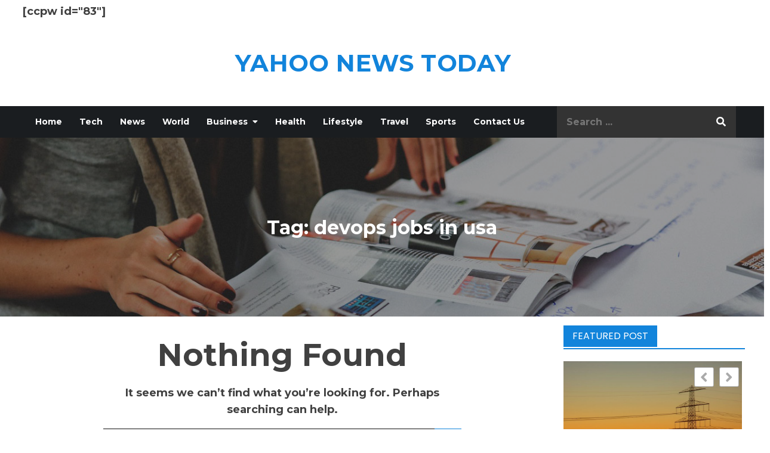

--- FILE ---
content_type: text/css
request_url: https://yahoonewstoday.com/wp-content/themes/darkmag/style.css?ver=6.9
body_size: 12665
content:
/*
Theme Name: DarkMag
Theme URI: http://creativthemes.com/downloads/darkmag/
Author: Creativ Themes
Author URI: http://creativthemes.com/
Description: DarkMag is a fast, clean, and modern-looking responsive magazine WordPress theme. This theme can be applicable for news, magazine, blog, online news publishing sites, or any kind of content publishing site.
Version: 1.5
Requires at least: 5.1
Requires PHP: 5.6
Tested up to: 6.8
License: GNU General Public License v2 or later
License URI: http://www.gnu.org/licenses/gpl-2.0.html
Text Domain: darkmag
Tags: translation-ready, custom-background, theme-options, custom-menu, threaded-comments, featured-images, footer-widgets, left-sidebar, editor-style, right-sidebar, full-width-template, two-columns, custom-colors, custom-header, custom-logo, blog, entertainment, portfolio

This theme, like WordPress, is licensed under the GPL.
Use it to make something cool, have fun, and share what you've learned with others.

DarkMag is based on Underscores http://underscores.me/, (C) 2012-2016 Automattic, Inc.
Underscores is distributed under the terms of the GNU GPL v2 or later.

Normalizing styles have been helped along thanks to the fine work of
Nicolas Gallagher and Jonathan Neal http://necolas.github.io/normalize.css/
*/

/*--------------------------------------------------------------
>>> TABLE OF CONTENTS:
----------------------------------------------------------------
# Normalize
# Typography
# Elements
# Forms
# Navigation
    ## Links
    ## Menus
# Accessibility
# Alignments
# Clearings
# Widgets
# Content
    ## Posts and pages
    ## Comments
# Infinite scroll
# Layouts and Titles
# Media
    ## Captions
    ## Galleries
# Social Icons
# Homepage Sections
    ## Breaking News
    ## Highlighted Posts
    ## Featured Posts
    ## Recent Posts
    ## Advertisement One 
    ## Popular Posts
    ## Trending Posts
    ## Advertisement Two
    ## Most Viewed Posts
    ## Recommended Posts
    ## Latest Posts
# Footer
# Responsive

--------------------------------------------------------------*/

/*--------------------------------------------------------------
# Normalize
--------------------------------------------------------------*/
html {
    font-family: sans-serif;
    -webkit-text-size-adjust: 100%;
    -ms-text-size-adjust:     100%;
}

body {
    margin: 0;
    font-family: 'Poppins', sans-serif;
    font-weight: 400;
}

#content {
    position: relative;
}

.boxed-layout,
.frame-layout {
    background-color: #f6f6f6;
}

.boxed-layout #page {
    max-width: 1600px;
    width: 90%;
    margin: 0 auto;
    background-color: #fff;
}

.frame-layout #page {
    max-width: 1600px;
    width: 90%;
    margin: 50px auto;
    background-color: #1a1a1a;
}

article,
aside,
details,
figcaption,
figure,
footer,
header,
main,
menu,
nav,
section,
summary {
    display: block;
}

audio,
canvas,
progress,
video {
    display: inline-block;
    vertical-align: baseline;
}

audio:not([controls]) {
    display: none;
    height: 0;
}

[hidden],
template {
    display: none;
}

a {
    background-color: transparent;
}

abbr[title] {
    border-bottom: 1px dotted;
}

b,
strong {
    font-weight: bold;
}

dfn {
}

h1 {
    font-size: 52px;
}

h2 {
    font-size: 42px;
}

h3 {
    font-size: 26px;
}

h4 {
    font-size: 20px;
}

h5 {
    font-size: 18px;
}

h6 {
    font-size: 14px;
}

h1,
h2,
h3,
h4,
h5,
h6 {
    clear: both;
    color: #282828;
    margin: 16px 0;
    line-height: 1.3;
    font-weight: 400;
    font-family: 'Poppins', sans-serif;
}

mark {
    background: #ff0;
    color: #111;
}

small {
    font-size: 80%;
}

sub,
sup {
    font-size: 75%;
    line-height: 0;
    position: relative;
    vertical-align: baseline;
}

sup {
    top: -0.5em;
}

sub {
    bottom: -0.25em;
}

img {
    border: 0;
}

figure {
    margin: 1em 40px;
}

hr {
    box-sizing: content-box;
    height: 0;
}

pre {
    overflow: auto;
}

code,
kbd,
pre,
samp {
    font-family: monospace, monospace;
    font-size: 1em;
}

button,
input,
optgroup,
select,
textarea {
    color: inherit;
    font: inherit;
    margin: 0;
}

button {
    overflow: visible;
}

button,
select {
    text-transform: none;
}

button,
html input[type="button"],
input[type="reset"],
input[type="submit"] {
    -webkit-appearance: button;
    cursor: pointer;
}

button[disabled],
html input[disabled] {
    cursor: default;
}

button::-moz-focus-inner,
input::-moz-focus-inner {
    border: 0;
    padding: 0;
}

input {
    line-height: normal;
}

input[type="checkbox"],
input[type="radio"] {
    box-sizing: border-box;
    padding: 0;
}

input[type="number"]::-webkit-inner-spin-button,
input[type="number"]::-webkit-outer-spin-button {
    height: auto;
}

input[type="search"]::-webkit-search-cancel-button,
input[type="search"]::-webkit-search-decoration {
    -webkit-appearance: none;
}

fieldset {
    border: 1px solid #c0c0c0;
    margin: 0 2px;
    padding: 0.35em 0.625em 0.75em;
}

legend {
    border: 0;
    padding: 0;
}

textarea {
    overflow: auto;
}

optgroup {
    font-weight: bold;
}

table {
    border-collapse: collapse;
    border-spacing: 0;
}

#wp-calendar {
    display: table;
    width: 100%;
    margin-bottom: 0;
}
tbody {
    text-align: left;
}

tr {
    border: 1px solid #aaa;
}

td,
th {
    padding: 5px;
    font-weight: 400;
}

td#next {
    text-align: right;
}
/*--------------------------------------------------------------
# Typography
--------------------------------------------------------------*/
body,
button,
input,
select,
textarea {
    color: #666;
    font-size: 16px;
    line-height: 28px;
    word-wrap: break-word;
}
p {
    margin: 0 0 1em;
}
p:last-child {
    margin-bottom: 0;
}
dfn,
cite,
em,
i {
}

blockquote {
    margin: 0 1.5em;
}

address {
    margin: 0 0 1.5em;
}

pre {
    background: #f6f6f6;
    font-family: "Courier 10 Pitch", Courier, monospace;
    font-size: 15px;
    font-size: 0.9375rem;
    line-height: 1.6;
    margin-bottom: 1.6em;
    max-width: 100%;
    overflow: auto;
    padding: 1.6em;
}

code,
kbd,
tt,
var {
    font-family: Monaco, Consolas, "Andale Mono", "DejaVu Sans Mono", monospace;
    font-size: 15px;
    font-size: 0.9375rem;
}

abbr,
acronym {
    border-bottom: 1px dotted #666;
    cursor: help;
}

mark,
ins {
    background: #fff9c0;
}

big {
    font-size: 125%;
}

/*--------------------------------------------------------------
# Elements
--------------------------------------------------------------*/
html {
    box-sizing: border-box;
}

*,
*:before,
*:after { /* Inherit box-sizing to make it easier to change the property for components that leverage other behavior; see http://css-tricks.com/inheriting-box-sizing-probably-slightly-better-best-practice/ */
    box-sizing: inherit;
}

body {
    background: #fff; /* Fallback for when there is no custom background color defined. */
    overflow-x: hidden;
}

blockquote {
    font-size: 18px;
    line-height: 35px;
    position: relative;
    margin: 0;
}
blockquote.alignright {
    padding-right: 0;
    margin-bottom: 14px;
}

hr {
    background-color: #ccc;
    border: 0;
    height: 1px;
    margin-bottom: 1.5em;
}

ul,
ol {
    margin: 0;
    padding-left: 1.5em;
}

ul {
    list-style: disc;
}

ol {
    list-style: decimal;
}

li > ul,
li > ol {
    margin-bottom: 0;
    margin-left: 0.5em;
}

dt {
    font-weight: bold;
    margin-bottom: 1em;
}

dd {
    margin: 0 1.5em 1.5em;
}

img {
    height: auto; /* Make sure images are scaled correctly. */
    max-width: 100%; /* Adhere to container width. */
    vertical-align: middle;
}

figure {
    margin: 0; /* Extra wide images within figure tags don't overflow the content area. */
}

table {
    margin: 0 0 1.5em;
    width: 100%;
    display: inline-block;
}

/*--------------------------------------------------------------
# Forms
--------------------------------------------------------------*/
button,
input[type="button"],
input[type="reset"],
input[type="submit"] {
    color: #fff;
    display: inline-block;
    font-size: 16px;
    font-weight: 400;
    padding: 9px 25px;
    position: relative;
    background-color: #d72924;
    border: 2px solid #d72924;
    z-index: 1;
    -webkit-transition: all 0.3s ease-in-out;
    -moz-transition: all 0.3s ease-in-out;
    -ms-transition: all 0.3s ease-in-out;
    -o-transition: all 0.3s ease-in-out;
    transition: all 0.3s ease-in-out;
}

button:hover,
input[type="button"]:hover,
input[type="reset"]:hover,
input[type="submit"]:hover {
    color: #fff;
    background-color: #111;
    border-color: #111;
    text-decoration: none;
}

button:focus,
input[type="button"]:focus,
input[type="reset"]:focus,
input[type="submit"]:focus,
button:active,
input[type="button"]:active,
input[type="reset"]:active,
input[type="submit"]:active {
    color: #fff;
    background-color: #111;
    border-color: #111;
    outline: thin dotted;
    text-decoration: none;
}

input[type="text"],
input[type="email"],
input[type="url"],
input[type="password"],
input[type="search"],
input[type="number"],
input[type="tel"],
input[type="range"],
input[type="date"],
input[type="month"],
input[type="week"],
input[type="time"],
input[type="datetime"],
input[type="datetime-local"],
input[type="color"],
textarea {
    color: #333;
    border: 1px solid #f6f6f6;
    background-color: #f6f6f6;
    padding: 12px;
}

select {
    border: 1px solid #ccc;
}

select:focus {
    outline: thin dotted;
}

input[type="text"]:focus,
input[type="email"]:focus,
input[type="url"]:focus,
input[type="password"]:focus,
input[type="search"]:focus,
input[type="number"]:focus,
input[type="tel"]:focus,
input[type="range"]:focus,
input[type="date"]:focus,
input[type="month"]:focus,
input[type="week"]:focus,
input[type="time"]:focus,
input[type="datetime"]:focus,
input[type="datetime-local"]:focus,
input[type="color"]:focus,
textarea:focus {
    color: #333;
    outline: thin dotted;
}

textarea {
    width: 100%;
}
#respond input[type="checkbox"] {
    min-height: auto;
    height: auto;
    float: left;
    margin-right: 10px;
    width: auto;
}
#respond .comment-form-cookies-consent label {
    display: table;
    margin: 0;
    line-height: 1;
}
#commentform .comment-form-cookies-consent {
    clear: both;
    display: inline-block;
    width: 100%;
    margin-top: 25px;
    margin-bottom: 0;
}
p.form-submit {
    clear: both;
    display: inline-block;
    position: relative;
}
.comment-notes {
    font-size: 14px;
    margin-top: 0;
}
#respond label {
    margin-bottom: 15px;
    display: block;
}
#respond input[type="text"],
#respond input[type="email"],
#respond input[type="url"] {
    width: 100%;
}
#commentform p {    
    margin-bottom: 21px;
}
#commentform p.comment-form-comment {
    margin-bottom: 0;
}
#commentform p.form-submit {
    margin: 21px 0 0;
}
#comments {
    margin-top: 50px;
}
#respond {
    margin-top: 35px;
}
.logged-in-as a {
    color: #d72924;
}
.logged-in-as a:hover,
.logged-in-as a:focus {
    color: #282828;
}
/*--------------------------------------------------------------
# Navigation
--------------------------------------------------------------*/
/*--------------------------------------------------------------
## Links
--------------------------------------------------------------*/
a {
    color: #d72924;
    text-decoration: underline;
}

a:hover,
a:focus,
a:active {
    color: #000;
}

a:focus {
    outline: thin dotted;
}

/*--------------------------------------------------------------
## Menus
--------------------------------------------------------------*/
#top-bar {
    padding: 5px 0;
    background-color: #1a1d20;
}
#top-bar a {
    text-decoration: none;
}
#top-bar .current-date {
    color: #fff;
}
#top-bar .widget {
    text-align: center;
    margin-bottom: 0;
    font-size: 16px;
}
#top-bar .widget + .widget {
    margin-top: 10px;
}
#top-bar .widget ul li:not(:last-child) {
    margin-bottom: 0;
}
#masthead {
    position: relative;
    z-index: 3000;
}
#masthead a {
    text-decoration: none;
}
.site-details-wrapper {
    text-align: center;
    padding: 15px 0;
    background-size: cover;
    background-position: 50%;
}
.site-branding, 
#site-advertisement {
    padding: 10px 0;
}
#site-advertisement img {
    max-height: 90px;
}
.site-logo, 
#site-identity {
    display: inline-block;
    vertical-align: middle;
}
.site-title {
    font-size: 32px;
    margin: 0 0 5px;
    font-weight: 600;
    line-height: 1.3;
    letter-spacing: 0.01em;
}
.site-description {
    margin: 0;
    line-height: 1.3;
    font-size: 18px;
    letter-spacing: 0.01em;
}
.site-logo a {
    display: block;
    margin-right: 15px;
}
.site-logo img {
    max-height: 80px;
    width: auto;
}
.main-navigation {
    display: block;
    position: relative;
    background-color: #1a1d20;
    width: 100%;
}
.main-navigation form.search-form {
    float: right;
    max-width: 225px;
}
.main-navigation ul ul {
    background-color: #fff;
    text-align: left;
    padding: 0;
}
.main-navigation ul ul li a {
    padding: 10px 15px;
    font-size: 14px;
}
.main-navigation ul ul a:after {
    float: right;
}
.main-navigation ul {
    display: none;
    list-style: none;
    margin: 0;
    padding-left: 0;
}
.main-navigation li {
    position: relative;
}
.main-navigation ul.nav-menu > li > a {
    color: #555555;
}
.main-navigation ul.nav-menu > li:hover > a,
.main-navigation ul.nav-menu > li.focus > a {
    color: #d72924;
}
.main-navigation form.search-form input {
    background-color: #333;
    border-color: #333;
    color: #fff;
    font-weight: 400;
    height: 53px;
}
.main-navigation form.search-form button.search-submit {
    width: 50px;
    height: 53px;
    background-color: transparent;
}
.main-navigation form.search-form button.search-submit:hover,
.main-navigation form.search-form button.search-submit:focus {
    background-color: #d72924;
}
.main-navigation a {
    display: block;
    font-weight: 500;
    color: #212121;
    font-size: 16px;
    font-family: 'Poppins', sans-serif;
}
.main-navigation ul ul {
    float: left;
    position: absolute;
    top: 100%;
    left: -999em;
    z-index: 99999;
}
.main-navigation ul ul ul {
    left: -999em;
    top: 0;
}
.main-navigation ul ul a {
    width: 225px;
}
.main-navigation ul.nav-menu .current_page_item > a,
.main-navigation ul.nav-menu .current-menu-item > a,
.main-navigation ul.nav-menu .current_page_ancestor > a,
.main-navigation ul.nav-menu .current-menu-ancestor > a {
    color: #d72924;
}
form.search-form {
    width: 100%;
    max-width: 100%;
    position: relative;
}
input.search-field {
    height: 45px;
    padding: 0 50px 0 15px;
    width: 100%;
}
.menu-toggle {
    font-size: 16px;
    display: block;
    height: 53px;
    width: 50px;
    position: relative;
    background-color: transparent;
    border: none;
    float: left;
}
.menu-toggle:hover,
.menu-toggle:focus {
    background-color: #d72924;
}
.menu-toggle span {
    position: absolute;
    top: 50%;
    left: 0;
    display: block;
    width: 35px;
    height: 4px;
    background-color: #fff;
    font-size: 0px;
    -webkit-touch-callout: none;
    -webkit-user-select: none;
    -khtml-user-select: none;
    -moz-user-select: none;
    -ms-user-select: none;
    user-select: none;
    -webkit-transition: background-color 0.3s;
    transition: background-color 0.3s;
    right: 0;
    margin: 0 auto;
}
.menu-toggle span:before, 
.menu-toggle span:after {
    content: '';
    position: absolute;
    left: 0;
    width: 100%;
    height: 100%;
    background: #fff;
    -webkit-transition: -webkit-transform 0.3s;
    -moz-transition: -webkit-transform 0.3s;
    -ms-transition: -webkit-transform 0.3s;
    -o-transition: -webkit-transform 0.3s;
    transition: transform 0.3s;
}
.menu-toggle span:before {
    -webkit-transform: translateY(-250%);
    -moz-transform: translateY(-250%);
    -ms-transform: translateY(-250%);
    -o-transform: translateY(-250%);
    transform: translateY(-250%);
}
.menu-toggle span:after {
    -webkit-transform: translateY(250%);
    -moz-transform: translateY(250%);
    -ms-transform: translateY(250%);
    -o-transform: translateY(250%);
    transform: translateY(250%);
}
.menu-toggle.active span:before {
    -webkit-transform: translateY(0) rotate(45deg);
    -moz-transform: translateY(0) rotate(45deg);
    -ms-transform: translateY(0) rotate(45deg);
    -o-transform: translateY(0) rotate(45deg);
    transform: translateY(0) rotate(45deg);
}
.menu-toggle.active span:after {
    -webkit-transform: translateY(0) rotate(-45deg);
    -moz-transform: translateY(0) rotate(-45deg);
    -ms-transform: translateY(0) rotate(-45deg);
    -o-transform: translateY(0) rotate(-45deg);
    transform: translateY(0) rotate(-45deg);
}
.menu-toggle.active span {
    background-color: transparent;
}
.menu-label {
    float: right;
    color: #111;
    padding: 7px 0 0 10px;
    display: none;
}
button.dropdown-toggle {
    padding: 0;
    position: absolute;
    top: 0;
    right: 0;
    z-index: 10;
    background-color: transparent;
    color: #000;
    border: none;
    width: 45px;
    height: 45px;
    line-height: 50px;
}
button.dropdown-toggle.active i {
    transform: rotate(-180deg);
    transform-origin: center;
}
.site-main .comment-navigation,
.site-main .posts-navigation,
.site-main .post-navigation {
    margin: 0;
    overflow: hidden;
}
.nav-links .nav-previous a:before,
.nav-links .nav-next a:after {
    content: "\f0d9";
    font-family: 'Font Awesome 5 Free';
    font-weight: 900;
    margin-right: 10px;
    font-size: 18px;
    position: relative;
    top: 1px;
}
.nav-links .nav-next a:after {
    content: "\f0da";
    margin-left: 10px;
    margin-right: 0;
}
.comment-navigation .nav-previous,
.posts-navigation .nav-previous,
.post-navigation .nav-previous {
    float: left;
    width: 50%;
    position: relative;
    text-align: left;
}

.comment-navigation .nav-next,
.posts-navigation .nav-next,
.post-navigation .nav-next {
    float: right;
    text-align: right;
    width: 50%;
    position: relative;
}
.post-navigation a, 
.posts-navigation a {
    font-weight: 400;
    display: block;
    color: #212529;
    text-decoration: none;
}
.post-navigation a:hover, 
.posts-navigation a:hover,
.post-navigation a:focus, 
.posts-navigation a:focus {
    color: #d72924;
}
.post-navigation, 
.posts-navigation {
    padding: 0;
    position: relative;
}
.pagination .page-numbers,
.pagination .page-numbers.dots:hover,
.pagination .page-numbers.dots:focus {
    text-align: center;
    line-height: 35px;
    width: 35px;
    height: 35px;
    display: inline-block;
    margin-right: 5px;
    color: #d72924;
    background-color: #eee;
}
.pagination .page-numbers.current,
.pagination .page-numbers:hover,
.pagination .page-numbers:focus {
    color: #fff;
    background-color: #d72924;
}
.pagination .page-numbers.prev, 
.pagination .page-numbers.next {
    width: auto;
    height: auto;
    position: relative;
    color: #d72924;
    padding: 0 15px;
}
.pagination .page-numbers.prev:hover, 
.pagination .page-numbers.next:hover,
.pagination .page-numbers.prev:focus, 
.pagination .page-numbers.next:focus {
    color: #fff;
    background-color: #d72924;
}
.nav-previous span {
    padding-left: 30px;
    float: left;
    text-align: left;
}
.nav-next span {
    padding-right: 30px;
    float: right;
    text-align: right;
}
.post-navigation span,
.posts-navigation span {
    display: table;
}

/*--------------------------------------------------------------
# Accessibility
--------------------------------------------------------------*/
/* Text meant only for screen readers. */
.screen-reader-text {
    clip: rect(1px, 1px, 1px, 1px);
    position: absolute !important;
    height: 1px;
    width: 1px;
    overflow: hidden;
    word-wrap: normal !important; /* Many screen reader and browser combinations announce broken words as they would appear visually. */
}

.screen-reader-text:focus {
    background-color: #f1f1f1;
    border-radius: 3px;
    box-shadow: 0 0 2px 2px rgba(0, 0, 0, 0.6);
    clip: auto !important;
    color: #21759b;
    display: block;
    font-size: 14px;
    font-size: 0.875rem;
    font-weight: bold;
    height: auto;
    left: 5px;
    line-height: normal;
    padding: 15px 23px 14px;
    text-decoration: none;
    top: 5px;
    width: auto;
    z-index: 100000; /* Above WP toolbar. */
}

/* Do not show the outline on the skip link target. */
#content[tabindex="-1"]:focus {
    outline: 0;
}

/*--------------------------------------------------------------
# Alignments
--------------------------------------------------------------*/
.alignleft {
    display: inline;
    float: left;
    margin-right: 1.5em;
}

.alignright {
    display: inline;
    float: right;
    margin-left: 1.5em;
}

.aligncenter {
    clear: both;
    display: block;
    margin-left: auto;
    margin-right: auto;
}

/*--------------------------------------------------------------
# Clearings
--------------------------------------------------------------*/
.clear:before,
.clear:after,
.entry-content:before,
.entry-content:after,
.comment-content:before,
.comment-content:after,
.site-header:before,
.site-header:after,
.site-content:before,
.site-content:after,
.site-footer:before,
.site-footer:after,
.footer-widgets-area:before,
.footer-widgets-area:after,
.wrapper:before,
.wrapper:after {
    content: "";
    display: table;
    table-layout: fixed;
}

.clear:after,
.entry-content:after,
.comment-content:after,
.site-header:after,
.site-content:after,
.site-footer:after,
.footer-widgets-area:before,
.footer-widgets-area:after,
.wrapper:before,
.wrapper:after {
    clear: both;
}

/*--------------------------------------------------------------
# Widgets
--------------------------------------------------------------*/
.widget {
    margin: 0 0 1.3em;
}
.widget:last-child {
    margin-bottom: 0;
}
#colophon .widget {
    margin: 0 0 40px;
}
#colophon .widget.widget_text {
    margin-bottom: 20px;
}
#colophon .widget:last-child {
    margin-bottom: 0;
}

/* Make sure select elements fit in widgets. */
.widget select {
    max-width: 100%;
    padding: 10px;
    border: none;
    width: 100%;
    max-width: 300px;
}

.widget input {
    height: 40px;
    padding: 0 15px;
    border: none;
}

form.search-form button.search-submit {
    height: 45px;
    line-height: 30px;
    position: absolute;
    right: 0;
    top: 0;
    border: none;
    width: 45px;
    padding: 0;
}
.widget_search form.search-form button.search-submit {
    width: 50px;
    color: #fff;
    font-size: 16px;
    line-height: 1;
    height: 50px;
    padding: 0;
}
.widget_search form.search-form input[type="search"] {
    padding: 0 55px 0 15px;
    height: 50px;
    background-color: #eee;
    color: #000;
    border: none;
}
.widget_search form.search-form input[type="search"]:focus {
    border-color: #d72924;
}
form.search-form {
    position: relative;
}

form.search-form input {
    width: 100%;
    padding: 0 40px 0 15px;
    font-weight: 300;
}

#wp-calendar tbody td {
    text-align: center;
}

#wp-calendar #today {
    color: #d72924;
}

#wp-calendar caption {
    margin-bottom: 15px;
    font-weight: 600;
}

.widget-title {
    font-size: 18px;
    margin: 0 0 32px;
    color: #fff;
}

.widget li:not(:last-child) {
    margin-bottom: 10px;
}

.widget-header {
    margin-bottom: 20px;
    border-bottom: 2px solid #d72924;
}

.widget-title {
    font-size: 16px;
    margin-bottom: 0;
    color: #fff;
    font-weight: 400;
    display: inline-block;
    text-transform: uppercase;
    background-color: #d72924;
    line-height: 1;
    padding: 10px 15px;
    border-bottom: 2px solid #eee;
}
#secondary a {
    color: #333;
    font-weight: 400;
}
#secondary a:hover,
#secondary a:focus {
    color: #d72924;
}
#secondary .widget:not(:last-child) {
    margin-bottom: 35px;
}
.widget_contact_info ul {
    margin: 0;
    padding: 0;
    list-style: none;
}
/*--------------------------------------------------------------
# Content
--------------------------------------------------------------*/
/*--------------------------------------------------------------
## Posts and pages
--------------------------------------------------------------*/
.sticky {
    display: block;
}
.hentry {
    margin: 0;
}

.updated:not(.published) {
    display: none;
}

.single .byline,
.group-blog .byline {
    display: inline;
}

.page-content,
.entry-content,
.entry-summary {
    margin: 0;
}

.author img {
    display: block;
    text-align: center;
    margin: 20px auto;
}
.page-header span.posted-on {
    margin-bottom: 12px;
    display: inline-block;
    width: 100%;
}
.page-links {
    clear: both;
    margin: 0 0 1.5em;
}
.page-header span.author-name {
    display: block;
    font-size: 16px;
    font-weight: 500;
    line-height: 1;
    color: #111;
}
.page-header small {
    font-size: 12px;
    color: #d72924;
}
nav.navigation.pagination {
    margin-top: 50px;
    clear: both;
    display: inline-block;
    width: 100%;
    margin-left: auto;
    margin-right: auto;
    text-align: center;
}
.posts-wrapper.col-3 article:nth-child(3n) {
    border-right: 1px solid #e4e4e4;
}
.post-categories a {
    color: #d72924;
    font-size: 14px;
    text-transform: uppercase;
    font-weight: bold;
}
.tags-links {
    margin-bottom: 20px;
    display: inline-block;
}
.tags-links span {
    margin: 0 8px 8px 0;
}
.tags-links a {
    border: 1px solid #d72924;
    display: inline-block;
    padding: 5px 8px;
    color: #fff;
    line-height: 1;
    font-size: 14px;
    background-color: #d72924;
    text-decoration: none;
}
.tags-links a:hover,
.tags-links a:focus {
    border-color: #000;
    background-color: #000;
    color: #fff;
}
.single .date a:before,
.entry-meta .author a:before,
span.comments-link a:before {
    content: "\f017";
    font-family: 'Font Awesome 5 Free';
    font-weight: 900;
    margin-right: 5px;
}
.entry-meta .cat-links a {
    font-size: 12px;
    text-transform: uppercase;
    background-color: #000;
    color: #fff;
    font-weight: 400;
    display: inline-block;
    line-height: 1;
    padding: 6px 10px;
    text-decoration: none;
}
.entry-meta .cat-links a:nth-child(1n) {
    background-color: #2ab391;
}
.entry-meta .cat-links a:nth-child(2n) {
    background-color: #0987f5;
}
.entry-meta .cat-links a:nth-child(3n) {
    background-color: #592bbc;
}
.entry-meta .cat-links a:nth-child(4n) {
    background-color: #e54e53;
}
.entry-meta .cat-links a:nth-child(1n):hover,
.entry-meta .cat-links a:nth-child(1n):focus {
    background-color: #d72924;
    color: #fff;
}
.entry-meta .cat-links {
    visibility: hidden;
}
.entry-meta .cat-links a {
    visibility: visible;
}
.entry-meta .author a:before {
    content: "\f007";
    color: #d72924;
}
span.comments-link a:before {
    content: "\f086";
}
.single .date a:before {
    content: "\f017";
}
.author.vcard {
    margin-left: 5px;
}
.byline {
    visibility: hidden;
}
.byline .author.vcard {
    visibility: visible;
    margin-left: -20px;
}
.single-post .site-main .comment-navigation, 
.single-post .site-main .posts-navigation, 
.single-post .site-main .post-navigation {
    margin-bottom: 0;
}
.navigation.post-navigation,
.navigation.posts-navigation {
    padding: 20px 30px;
    margin-top: 35px;
    background-color: #eee;
}
.post-navigation .previous-article span span,
.posts-navigation .previous-article span span,
.post-navigation .next-article span span,
.posts-navigation .next-article span span {
    display: block;
}
.post-navigation span.previous-article b,
.post-navigations span.previous-article b,
.post-navigation span.next-article b,
.post-navigations span.next-article b {
    font-size: 22px;
    font-weight: 600;
    margin-bottom: 10px;
    display: inline-block;
    width: 100%;
}
.post-navigation span.previous-article,
.post-navigations span.previous-article {
    display: table;
}
.error-404.not-found {
    max-width: 600px;
    margin: 0 auto;
    text-align: center;
}
.error-404.not-found .page-title {
    font-size: 38px;
}
.no-sidebar #secondary {
    display: none;
}
.single .cat-links {
    display: inline-block;
}
/*--------------------------------------------------------------
## Comments
--------------------------------------------------------------*/
.comment-content a {
    word-wrap: break-word;
}

.bypostauthor {
    display: block;
}

#reply-title,
.comments-title {
    font-size: 42px;
    margin: 0;
}
.comments-title,
#reply-title {
    margin-bottom: 30px;
    font-size: 32px;
    font-weight: 600;
}
ul.post-categories li:after {
    content: ",";
}
ul.post-categories li:last-child:after {
    display: none;
}
ol.comment-list {
    padding: 0;
    margin: 0 0 30px;
    list-style: none;
}
#comments ol {
    list-style: none;
    margin-left: 0;
    padding: 0;
}
#comments ol.comment-list {
    padding-top: 35px;
    position: relative;
    overflow: hidden;
}
#comments ol.children {
    margin-left: 120px;
}
.says {
    display: none;
}
.comment-meta img {
    width: 60px;
    height: 60px;
    float: left;
    margin-right: 20px;
}
#comments time:before {
    display: none;
}
.comment-body {
    position: relative;
}
.reply {
    padding-left: 105px;
}
#comments article {
    margin-bottom: 30px;
    clear: both;
    border-bottom: 1px solid rgba(255, 255, 255, 0.20);
}
#comments ol.comment-list > li:last-child article:last-child,
#comments ol.comment-list > li:last-child {
    border-bottom: none;
}
#comments ol.comment-list > li {
    padding-top: 49px;
}
#comments ol.comment-list > li:first-child {
    padding-top: 0;
}
#comments ol.comment-list > li article:last-child .reply {
    border-bottom: none;
    padding-bottom: 0;
}
.reply a {
    color: #fff;
    display: inline-block;
    font-size: 16px;
    font-weight: 400;
    padding: 5px 25px;
    position: relative;
    background-color: #d72924;
    border: 2px solid #d72924;
    z-index: 1;
    text-decoration: none;
    -webkit-transition: all 0.3s ease-in-out;
    -moz-transition: all 0.3s ease-in-out;
    -ms-transition: all 0.3s ease-in-out;
    -o-transition: all 0.3s ease-in-out;
    transition: all 0.3s ease-in-out;
}
.reply a:hover,
.reply a:focus {
    color: #fff;
    background-color: #000;
    border-color: #000;
}
.comment-meta .url,
.comment-meta .fn {
    display: inline-block;
    color: #333;
    font-size: 16px;
    font-weight: 600;
}
.comment-meta .url:hover,
.comment-meta .url:focus {
    color: #d72924;
}
.comment-metadata a,
.comment-metadata a time {
    color: #333;
}
.comment-metadata a,
.comment-metadata time {
    font-size: 14px;
}
.comment-metadata a:hover,
.comment-metadata a:focus,
.comment-metadata a:hover time,
.comment-metadata a:focus time {
    color: #d72924;
}
.comment-metadata time {
    font-weight: 500;
}
.comment-metadata {
    display: block;
    margin-bottom: 10px;
}
.comment-content {
    margin-bottom: 10px;
    margin-top: 0;
    padding-left: 80px;
}
.comment-content p {
    font-weight: 400;
    margin-bottom: 1em;
}

/*--------------------------------------------------------------
# Infinite scroll
--------------------------------------------------------------*/
/* Globally hidden elements when Infinite Scroll is supported and in use. */
.infinite-scroll .posts-navigation, /* Older / Newer Posts Navigation (always hidden) */
.infinite-scroll.neverending .site-footer { /* Theme Footer (when set to scrolling) */
    display: none;
}

/* When Infinite Scroll has reached its end we need to re-display elements that were hidden (via .neverending) before. */
.infinity-end.neverending .site-footer {
    display: block;
}

/*--------------------------------------------------------------
# Layouts and titles
--------------------------------------------------------------*/
section {
    position: relative;
}
.relative {
    display: block;
    position: relative;
}
.relative:before,
.relative:after {
    content: "";
    display: table;
    clear: both;
}
.entry-content {
    margin-top: 0;
}
.wrapper {
    width: 95%;
    max-width: 1600px;
    margin: 0 auto;
    padding-left: 15px;
    padding-right: 15px;
}
.page-section {
    padding: 70px 0;
}
.page-section + .page-section {
    padding-top: 0;
}
.entry-title,
.section-title {
    font-size: 22px;
    margin: 0 0 15px;
    font-weight: 500;
    word-wrap: break-word;
}
.section-title {
    font-size: 16px;
    margin-bottom: 0;
    color: #fff;
    font-weight: 400;
    display: inline-block;
    text-transform: uppercase;
    background-color: #d72924;
    line-height: 1;
    padding: 10px 15px;
    border-bottom: 2px solid #fff;
}
.section-header {
    margin-bottom: 20px;
    border-bottom: 2px solid #d72924;
}
.entry-title a {
    color: #000;
}
.entry-title a:hover,
.entry-title a:focus {
    color: #d72924;
}
.post-thumbnail-link {
    position: absolute;
    top: 0;
    bottom: 0;
    left: 0;
    right: 0;
    width: 100%;
    height: 100%;
}
.overlay {
    background-color: #000;
    position: absolute;
    top: 0;
    left: 0;
    width: 100%;
    height: 100%;
    opacity: 0.2;
}
.align-left {
    text-align: left;
}
.align-center {
    text-align: center;
}
.align-right {
    text-align: right;
}
.btn {
    color: #fff;
    display: inline-block;
    font-size: 16px;
    font-weight: 400;
    padding: 10px 30px;
    position: relative;
    background-color: #d72924;
    border: 2px solid #d72924;
    border-radius: 25px;
    z-index: 1;
    -webkit-transition: all 0.3s ease-in-out;
    -moz-transition: all 0.3s ease-in-out;
    -ms-transition: all 0.3s ease-in-out;
    -o-transition: all 0.3s ease-in-out;
    transition: all 0.3s ease-in-out;
}
.btn:hover,
.btn:focus {
    color: #fff;
    background-color: #000;
    border-color: #000;
}
.featured-image {
    position: relative;
}
.col-1 article, 
.col-2 article, 
.col-3 article, 
.col-4 article,
.col-5 article,
.col-6 article {
    margin-bottom: 30px;
    width: 100%;
}
.col-1 article:last-child, 
.col-2 article:last-child, 
.col-3 article:last-child, 
.col-4 article:last-child,
.col-5 article:last-child,
.col-6 article:last-child {
    margin-bottom: 0;
}

/*--------------------------------------------------------------
# Media
--------------------------------------------------------------*/
.page-content .wp-smiley,
.entry-content .wp-smiley,
.comment-content .wp-smiley {
    border: none;
    margin-bottom: 0;
    margin-top: 0;
    padding: 0;
}

/* Make sure embeds and iframes fit their containers. */
embed,
iframe,
object {
    max-width: 100%;
}

/*--------------------------------------------------------------
## Captions
--------------------------------------------------------------*/
.wp-caption {
    margin-bottom: 1.5em;
    max-width: 100%;
}

.wp-caption img[class*="wp-image-"] {
    display: block;
    margin-left: auto;
    margin-right: auto;
}

.wp-caption .wp-caption-text {
    margin: 0.8075em 0;
}

.wp-caption-text {
    text-align: center;
}

/*--------------------------------------------------------------
## Galleries
--------------------------------------------------------------*/
.gallery {
    margin: -4px;
}

.gallery-item {
    display: inline-block;
    text-align: center;
    vertical-align: top;
    width: 100%;
    padding: 4px;
}

.gallery-columns-2 .gallery-item {
    max-width: 50%;
}

.gallery-columns-3 .gallery-item {
    max-width: 33.33%;
}

.gallery-columns-4 .gallery-item {
    max-width: 25%;
}

.gallery-columns-5 .gallery-item {
    max-width: 20%;
}

.gallery-columns-6 .gallery-item {
    max-width: 16.66%;
}

.gallery-columns-7 .gallery-item {
    max-width: 14.28%;
}

.gallery-columns-8 .gallery-item {
    max-width: 12.5%;
}

.gallery-columns-9 .gallery-item {
    max-width: 11.11%;
}

.gallery-caption {
    display: block;
}
/*--------------------------------------------------------------
## Social Icons
--------------------------------------------------------------*/
.social-icons li {
    display: inline-block;
    height: auto;
    text-align: center;
    position: relative;
    list-style: none;
}
.footer-widgets-area .widget .social-icons li {
    display: inline-block;
    width: auto;
}
.social-icons,
.social-icons ul {
    margin: 0;
    padding: 0;
}
.social-icons li a {
    background-color: transparent;
    width: 40px;
    height: 40px;
    line-height: 40px;
    display: block;
}
/*--------------------------------------------------------------
## Social Icons
--------------------------------------------------------------*/
ul.social-icons {
    margin: 0;
    padding: 0;
}
.social-icons li {
    width: 40px;
    height: auto;
    text-align: center;
    line-height: 40px;
    position: relative;
    list-style: none;
}
.social-icons ul {
    list-style: none;
    margin: 0;
    padding: 0;
}
.social-icons li a {
    display: inline-block;
    width: 40px;
    height: 40px;
    color: #fff;
    -webkit-transition: all 0.2s ease-in-out;
    -moz-transition: all 0.2s ease-in-out;
    -ms-transition: all 0.2s ease-in-out;
    -o-transition: all 0.2s ease-in-out;
    transition: all 0.2s ease-in-out;
    -moz-osx-font-smoothing: grayscale;
    -webkit-font-smoothing: antialiased;
    display: inline-block;
    font-style: normal;
    font-variant: normal;
    text-rendering: auto;
    font-family: "Font Awesome 5 Brands";
}
.social-icons li a:hover {
    color: #fff;
}
.social-icons li a[href*="facebook.com"]:before,
.social-icons li a[href*="fb.com"]:before {
  content: "\f39e";
}

.social-icons li a[href*="twitter.com"]:before {
  content: "\f099";
}

.social-icons li a[href*="linkedin.com"]:before {
  content: "\f0e1";
}

.social-icons li a[href*="plus.google.com"]:before {
  content: "\f0d5";
}

.social-icons li a[href*="youtube.com"]:before {
  content: "\f167";
}

.social-icons li a[href*="dribbble.com"]:before {
  content: "\f17d";
}

.social-icons li a[href*="pinterest.com"]:before {
  content: "\f231";
}

.social-icons li a[href*="bitbucket.org"]:before {
  content: "\f171";
}

.social-icons li a[href*="github.com"]:before {
  content: "\f113";
}

.social-icons li a[href*="codepen.io"]:before {
  content: "\f1cb";
}

.social-icons li a[href*="flickr.com"]:before {
  content: "\f16e";
}

.social-icons li a[href$="/feed/"]:before {
  content: "\f09e";
}

.social-icons li a[href*="foursquare.com"]:before {
  content: "\f180";
}

.social-icons li a[href*="instagram.com"]:before {
  content: "\f16d";
}

.social-icons li a[href*="tumblr.com"]:before {
  content: "\f173";
}

.social-icons li a[href*="reddit.com"]:before {
  content: "\f1a1";
}

.social-icons li a[href*="vimeo.com"]:before {
  content: "\f194";
}

.social-icons li a[href*="digg.com"]:before {
  content: "\f1a6";
}

.social-icons li a[href*="twitch.tv"]:before {
  content: "\f1e8";
}

.social-icons li a[href*="stumbleupon.com"]:before {
  content: "\f1a4";
}

.social-icons li a[href*="delicious.com"]:before {
  content: "\f1a5";
}

.social-icons li a[href*="mailto:"]:before {
  content: "\f0e0";
}
.social-icons li a[href*="soundcloud.com"]:before {
  content: "\f1be";
}
.social-icons li a[href*="wordpress.org"]:before {
  content: "\f19a";
}
.social-icons li a[href*="wordpress.com"]:before {
  content: "\f19a";
}

.social-icons li a[href*="jsfiddle.net"]:before {
  content: "\f1cc";
}

.social-icons li a[href*="tripadvisor.com"]:before {
  content: "\f262";
}

.social-icons li a[href*="foursquare.com"]:before {
  content: "\f180";
}

.social-icons li a[href*="angel.co"]:before {
  content: "\f209";
}

.social-icons li a[href*="slack.com"]:before {
  content: "\f198";
}

.social-icons li a[href*="tiktok.com"]:before {
  content: "\e07b";
}

/*--------------------------------------------------------------
## Social Icons Hover Color
--------------------------------------------------------------*/
.social-icons li a[href*="facebook.com"]:hover,
.social-icons li a[href*="fb.com"]:hover,
.social-icons li a[href*="facebook.com"]:focus,
.social-icons li a[href*="fb.com"]:focus {
    background-color: #3c5798 !important;
}
.social-icons li a[href*="twitter.com"]:hover,
.social-icons li a[href*="twitter.com"]:focus {
    background-color: #1ea0f1 !important;
}
.social-icons li a[href*="linkedin.com"]:hover,
.social-icons li a[href*="linkedin.com"]:focus {
    background-color: #0077B5 !important;
}
.social-icons li a[href*="plus.google.com"]:hover,
.social-icons li a[href*="plus.google.com"]:focus {
    background-color: #ec7161 !important;
}

.social-icons li a[href*="youtube.com"]:hover,
.social-icons li a[href*="youtube.com"]:focus {
    background-color: #cc181e !important;
}

.social-icons li a[href*="dribbble.com"]:hover,
.social-icons li a[href*="dribbble.com"]:focus {
    background-color: #f4a09c !important;
}

.social-icons li a[href*="pinterest.com"]:hover,
.social-icons li a[href*="pinterest.com"]:focus {
    background-color: #bd081b !important;
}

.social-icons li a[href*="bitbucket.org"]:hover,
.social-icons li a[href*="bitbucket.org"]:focus {
    background-color: #205081 !important;
}

.social-icons li a[href*="github.com"]:hover,
.social-icons li a[href*="github.com"]:focus {
    background-color: #323131 !important;
}

.social-icons li a[href*="codepen.io"]:hover,
.social-icons li a[href*="codepen.io"]:focus {
    background-color: #111000 !important;
}

.social-icons li a[href*="flickr.com"]:hover,
.social-icons li a[href*="flickr.com"]:focus {
    background-color: #025FDF !important;
}

.social-icons li a[href$="/feed/"]:hover,
.social-icons li a[href$="/feed/"]:focus {
    background-color: #089DE3 !important;
}

.social-icons li a[href*="foursquare.com"]:hover,
.social-icons li a[href*="foursquare.com"]:focus {
    background-color: #F94877 !important;
}

.social-icons li a[href*="instagram.com"]:hover,
.social-icons li a[href*="instagram.com"]:focus {
    background-color: #cd42e7 !important;
}

.social-icons li a[href*="tumblr.com"]:hover,
.social-icons li a[href*="tumblr.com"]:focus {
    background-color: #56BC8A !important;
}

.social-icons li a[href*="reddit.com"]:hover,
.social-icons li a[href*="reddit.com"]:focus {
    background-color: #FF4500 !important;
}

.social-icons li a[href*="vimeo.com"]:hover,
.social-icons li a[href*="vimeo.com"]:focus {
    background-color: #00ADEF !important;
}

.social-icons li a[href*="digg.com"]:hover,
.social-icons li a[href*="digg.com"]:focus {
    background-color: #00ADEF !important;
}

.social-icons li a[href*="twitch.tv"]:hover,
.social-icons li a[href*="twitch.tv"]:focus {
    background-color: #0E9DD9 !important;
}

.social-icons li a[href*="stumbleupon.com"]:hover,
.social-icons li a[href*="stumbleupon.com"]:focus {
    background-color: #EB4924 !important;
}

.social-icons li a[href*="delicious.com"]:hover,
.social-icons li a[href*="delicious.com"]:focus {
    background-color: #0076E8 !important;
}

.social-icons li a[href*="mailto:"]:hover,
.social-icons li a[href*="mailto:"]:focus {
    background-color: #4169E1 !important;
}
.social-icons li a[href*="soundcloud.com"]:hover,
.social-icons li a[href*="soundcloud.com"]:focus {
    background-color: #FF5500 !important;
}
.social-icons li a[href*="wordpress.org"]:hover,
.social-icons li a[href*="wordpress.org"]:focus {
    background-color: #0073AA !important;
}
.social-icons li a[href*="wordpress.com"]:hover,
.social-icons li a[href*="wordpress.com"]:focus {
    background-color: #00AADC !important;
}

.social-icons li a[href*="jsfiddle.net"]:hover,
.social-icons li a[href*="jsfiddle.net"]:focus {
    background-color: #396AB1 !important;
}

.social-icons li a[href*="tripadvisor.com"]:hover,
.social-icons li a[href*="tripadvisor.com"]:focus {
    background-color: #FFE090 !important;
}

.social-icons li a[href*="angel.co"]:hover,
.social-icons li a[href*="angel.co"]:focus {
    background-color: #111000 !important;
}

.social-icons li a[href*="tiktok.com"]:hover,
.social-icons li a[href*="tiktok.com"]:focus {
    background-color: #7d88e3 !important;
}

/*--------------------------------------------------------------
#  Page Site Header
--------------------------------------------------------------*/
#page-site-header {
    background-color: #333;
    background-size: cover;
    background-position: 50%;
    position: relative;
    text-align: center;
    padding: 150px 0;
}
#page-site-header .overlay {
    opacity: 0.4;
}
#page-site-header .page-title {
    color: #fff;
    font-size: 32px;
    max-width: 1200px;
    margin-left: auto;
    margin-right: auto;
    position: relative;
    display: inline-block;
    font-weight: 600;
}
#page-site-header .page-header {
    position: absolute;
    top: 50%;
    left: 0;
    right: 0;
    text-align: center;
    margin: 0 auto;
    -webkit-transform: translateY(-50%);
    -moz-transform: translateY(-50%);
    -ms-transform: translateY(-50%);
    -o-transform: translateY(-50%);
    transform: translateY(-50%);
}
body:not(.home) #page-site-header.header-image-innerpage-disable,
.home #page-site-header.header-image-homepage-disable {
    display: none;
}
.archive-description {
    color: #fff;
    max-width: 800px;
    margin-left: auto;
    margin-right: auto;
}
.no-results.not-found {
    max-width: 600px;
    text-align: center;
    margin-left: auto;
    margin-right: auto;
}
.primary-content-sidebar #main > section {
    margin-bottom: 50px;
}
.widget-area a,
.footer-widgets-area a {
    text-decoration: none;
}
.widget-area ul,
.footer-widgets-area ul {
    list-style: none;
    padding: 0;
}
.widget-area li,
.footer-widgets-area li,
.widget select {
    background-color: #eee;
    padding: 10px 15px;
}
#secondary .widget-title a {
    color: #fff;
}
.widget_rss a {
    text-decoration: underline;
}

/*--------------------------------------------------------------
#  Breadcrumb List
--------------------------------------------------------------*/
#breadcrumb-list {
    background-color: #222;
    padding: 20px 0;
}
.trail-items {
    margin: 0;
    padding: 0;
    list-style: none;
}
.trail-items li {
    display: inline-block;
    vertical-align: middle;
    color: #fff;
    text-transform: uppercase;
    font-weight: 500;
    font-size: 14px;
}
.trail-items li a {
    color: rgba(255, 255, 255, 0.30);
}
.trail-items li a:hover,
.trail-items li a:focus {
    color: #fff;
}
.trail-items .separator {
    color: rgba(255, 255, 255, 0.30);
    padding: 0 2px;
}
/*--------------------------------------------------------------
#  Slick Slider
--------------------------------------------------------------*/
.slick-slide {
    outline: none;
}
.slick-dotted.slick-slider {
    margin-bottom: 0;
}
.slick-next:before, 
.slick-prev:before {
    opacity: 1;
    content: "\f060";
    -moz-osx-font-smoothing: grayscale;
    -webkit-font-smoothing: antialiased;
    display: inline-block;
    font-style: normal;
    font-variant: normal;
    text-rendering: auto;
    font-family: 'Font Awesome 5 Free';
    font-weight: 900;
    font-size: 18px;
}
.slick-next:before {
    content: "\f061";
}
.slick-prev,
.slick-next {
    left: 0;
    z-index: 1;
    width: 50px;
    height: 50px;
    line-height: 62px;
    background-color: rgba(0, 0, 0, 0.50);
}
.slick-prev {
    left: -10px;
}
.slick-next {
    left: auto;
    right: -10px;
}
.slick-prev:hover,
.slick-next:hover,
.slick-prev:focus,
.slick-next:focus {
    background-color: #d72924;
}
.slick-dots li {
    margin: 0 6px;
    width: auto;
    height: auto;
}
.slick-dots li button {
    background-color: #fff;
    width: 12px;
    height: 12px;
    padding: 0;
    border-radius: 12px;
}
.slick-dots li.slick-active button {
    background-color: #d72924;
}
.slick-dots li button:before {
    display: none;
}
.display-block {
    display: block;
}
.display-none {
    display: none;
}

/*--------------------------------------------------------------
#  Breaking News Section
--------------------------------------------------------------*/
#breaking-news {
    padding: 15px 0;
}
#breaking-news article {
    margin-right: 50px;
}
#breaking-news .breaking-news-item {
    display: flex;
    align-items: center;
}
#breaking-news .featured-image {
    width: 40px;
    height: 40px;
    border-radius: 100%;
    margin-right: 15px;
    background-size: cover;
    background-position: 50%;
    background-color: #eee;
}
#breaking-news .entry-title {
    margin: 0;
    font-size: 14px;
    font-weight: 400;
}
#breaking-news a {
    text-decoration: none;
}
#breaking-news .slick-arrow {
    top: -40px;
    right: 0;
    left: auto;
    width: 30px;
    height: 30px;
    line-height: 40px;
    background-color: #d72924;
}
#breaking-news .slick-arrow:hover,
#breaking-news .slick-arrow:focus {
    background-color: #000;
}
#breaking-news .slick-arrow:before {
    font-size: 14px;
}
#breaking-news .slick-prev {
    right: 35px;
}

/*--------------------------------------------------------------
#  Highlighted Posts Section
--------------------------------------------------------------*/
#highlighted-posts {
    padding-bottom: 30px;
}
#highlighted-posts article {
    margin-bottom: 20px;
}
#highlighted-posts .highlighted-post-item {
    position: relative;
    background-color: #eee;
}
#highlighted-posts .featured-image {
    background-size: cover;
    background-position: 50%;
    padding: 150px 0;
}
#highlighted-posts .entry-container {
    position: absolute;
    bottom: 0;
    left: 0;
    right: 0;
    padding: 15px;
    background: linear-gradient(0deg,rgba(0,0,0,.8) 0,transparent);
}
#highlighted-posts .entry-title {
    font-size: 16px;
    margin: 0;
}
#highlighted-posts .entry-title a {
    color: #fff;
}
#highlighted-posts a {
    text-decoration: none;
}
.cat-links {
    margin-bottom: 10px;
    display: block;
}
#highlighted-posts .date a {
    color: #fff;
}
#highlighted-posts .entry-title a:hover,
#highlighted-posts .entry-title a:focus,
#highlighted-posts .date a:hover,
#highlighted-posts .date a:focus {
    color: #fff;
    opacity: 0.8;
}
.entry-container .date a {
    color: #d72924;
    font-size: 13px;
    margin-bottom: 15px;
    display: inline-block;
    text-decoration: none;
    line-height: 1;
}
.entry-container .date a:hover,
.entry-container .date a:focus {
    color: #000;
}
.featured-image-disable .featured-image,
.category-disable .entry-meta,
.title-disable .entry-header,
.date-disable .date,
.content-disable .entry-content {
    display: none;
}

/*--------------------------------------------------------------
#  Featured Posts Section
--------------------------------------------------------------*/
#featured-posts {
    margin-bottom: 35px;
}
#featured-posts .featured-post-item {
    position: relative;
}
#featured-posts .featured-image {
    background-size: cover;
    background-position: 50%;
    padding: 125px 0;
    margin-bottom: 15px;
    background-color: #eee;
}
#featured-posts .entry-title {
    font-size: 18px;
    margin: 0 0 5px;
}
#featured-posts a {
    text-decoration: none;
}

/*--------------------------------------------------------------
#  Recent Posts Section
--------------------------------------------------------------*/
#recent-posts {
    padding-bottom: 30px;
}
#recent-posts .col-1 article:nth-child(-n+1) .entry-title,
#recent-posts .col-2 article:nth-child(-n+2) .entry-title,
#recent-posts .col-3 article:nth-child(-n+3) .entry-title,
#recent-posts .col-4 article:nth-child(-n+4) .entry-title,
#recent-posts .col-5 article:nth-child(-n+5) .entry-title,
#recent-posts .col-6 article:nth-child(-n+6) .entry-title {
    font-size: 18px;
}
#recent-posts .col-1 article:nth-child(n+2) .entry-content,
#recent-posts .col-2 article:nth-child(n+3) .entry-content,
#recent-posts .col-3 article:nth-child(n+4) .entry-content,
#recent-posts .col-4 article:nth-child(n+5) .entry-content,
#recent-posts .col-5 article:nth-child(n+6) .entry-content,
#recent-posts .col-6 article:nth-child(n+7) .entry-content {
    display: none;
}
#recent-posts .col-1 article:nth-child(n+2) .featured-image,
#recent-posts .col-2 article:nth-child(n+3) .featured-image,
#recent-posts .col-3 article:nth-child(n+4) .featured-image,
#recent-posts .col-4 article:nth-child(n+5) .featured-image,
#recent-posts .col-5 article:nth-child(n+6) .featured-image,
#recent-posts .col-6 article:nth-child(n+7) .featured-image {
    width: 100px;
    height: 100px;
    padding: 0;
    margin-bottom: 0;
    float: left;
    margin-right: 20px;
}
#recent-posts .col-1 article:nth-child(n+2) .entry-container,
#recent-posts .col-2 article:nth-child(n+3) .entry-container,
#recent-posts .col-3 article:nth-child(n+4) .entry-container,
#recent-posts .col-4 article:nth-child(n+5) .entry-container,
#recent-posts .col-5 article:nth-child(n+6) .entry-container,
#recent-posts .col-6 article:nth-child(n+7) .entry-container {
    display: table;
}
#recent-posts .recent-post-item {
    position: relative;
}
#recent-posts .featured-image {
    background-size: cover;
    background-position: 50%;
    padding: 125px 0;
    margin-bottom: 15px;
    background-color: #eee;
}
#recent-posts .entry-title {
    font-size: 16px;
    margin: 0 0 5px;
}
#recent-posts a {
    text-decoration: none;
}

/*--------------------------------------------------------------
#  Advertisement One/Two Section
--------------------------------------------------------------*/
#advertisement-one .site-advertisement-one,
#advertisement-two .site-advertisement-two {
    text-align: center;
}

/*--------------------------------------------------------------
#  Popular Posts Section
--------------------------------------------------------------*/
#popular-posts .popular-post-item {
    position: relative;
}
#popular-posts .featured-image {
    background-size: cover;
    background-position: 50%;
    padding: 150px 0;
    margin-bottom: 15px;
    background-color: #eee;
}
#popular-posts .entry-title {
    font-size: 18px;
    margin: 0 0 5px;
}
#popular-posts a {
    text-decoration: none;
}

/*--------------------------------------------------------------
#  Trending Posts Section
--------------------------------------------------------------*/
#trending-posts .section-content {
    margin: 0 -10px;
}
#trending-posts article{
    padding: 0 10px;
}
#trending-posts .trending-post-item {
    position: relative;
}
#trending-posts .featured-image {
    background-size: cover;
    background-position: 50%;
    padding: 150px 0;
    background-color: #eee;
}
#trending-posts .entry-container {
    position: absolute;
    bottom: 0;
    left: 0;
    right: 0;
    padding: 15px;
    background: linear-gradient( 0deg, rgba(0,0,0,.8) 0,transparent);
}
#trending-posts .entry-title {
    font-size: 18px;
    margin: 0 0 5px;
}
#trending-posts .entry-title a,
#trending-posts .date a {
    color: #fff;
}
#trending-posts .entry-title a:hover,
#trending-posts .entry-title a:focus,
#trending-posts .date a:hover,
#trending-posts .date a:focus {
    color: #fff;
    opacity: 0.8;
}
#trending-posts a {
    text-decoration: none;
}
#trending-posts .slick-arrow {
    top: 30px;
    right: 25px;
    left: auto;
    width: 30px;
    height: 30px;
    line-height: 40px;
    background-color: #d72924;
}
#trending-posts .slick-arrow:hover,
#trending-posts .slick-arrow:focus {
    background-color: #000;
}
#trending-posts .slick-arrow:before {
    font-size: 14px;
}
#trending-posts .slick-prev {
    right: 60px;
}

/*--------------------------------------------------------------
#  Most Viewed Posts Section
--------------------------------------------------------------*/
#most-viewed-posts .most-viewed-post-item {
    position: relative;
}
#most-viewed-posts .featured-image {
    background-size: cover;
    background-position: 50%;
    padding: 125px 0;
    margin-bottom: 15px;
    background-color: #eee;
}
#most-viewed-posts .entry-title {
    margin: 0 0 5px;
}
#most-viewed-posts a {
    text-decoration: none;
}

/*--------------------------------------------------------------
#  Recommended Posts Section
--------------------------------------------------------------*/
#recommended-posts {
    margin-bottom: 50px;
}
#recommended-posts .recommended-post-item {
    position: relative;
    background-color: #000;
}
#recommended-posts .featured-image {
    background-size: cover;
    background-position: 50%;
    padding: 150px 0;
}
#recommended-posts .entry-container {
    position: absolute;
    bottom: 0;
    left: 0;
    right: 0;
    padding: 15px;
    background: linear-gradient(0deg,rgba(0,0,0,.8) 0,transparent);
}
#recommended-posts .entry-title {
    font-size: 16px;
    margin: 0;
}
#recommended-posts .entry-title a {
    color: #fff;
}
#recommended-posts a {
    text-decoration: none;
}
#recommended-posts .date a {
    color: #fff;
}
#recommended-posts .entry-title a:hover,
#recommended-posts .entry-title a:focus,
#recommended-posts .date a:hover,
#recommended-posts .date a:focus {
    color: #fff;
    opacity: 0.8;
}

/*--------------------------------------------------------------
# Latest Posts
--------------------------------------------------------------*/
#blog {
    margin-bottom: 50px;
}
.blog-posts-wrapper .post-item {
    position: relative;
}
.blog-posts-wrapper .featured-image {
    background-size: cover;
    background-position: 50%;
    padding: 125px 0;
    margin-bottom: 15px;
    background-color: #eee;
}
.blog-posts-wrapper .entry-title {
    font-size: 18px;
    margin: 0 0 5px;
}
.blog-posts-wrapper a {
    text-decoration: none;
}
.blog-posts-wrapper .sticky .post-item {
    background-color: #222;
}
.blog-posts-wrapper .sticky .featured-image {
    margin-bottom: 0;
}
.blog-posts-wrapper .sticky .entry-container {
    padding: 25px 20px;
}
.blog-posts-wrapper .sticky .post-item .entry-title a,
.blog-posts-wrapper .sticky .post-item .entry-content {
    color: #fff;
}
.blog-posts-wrapper .sticky .post-item .entry-title a:hover,
.blog-posts-wrapper .sticky .post-item .entry-title a:focus {
    color: #d72924;
}
.blog-posts-wrapper a {
    text-decoration: none;
}
.post-item .read-more a {
    text-transform: uppercase;
    font-size: 14px;
    font-weight: 500;
    letter-spacing: 0.05em;
}
.entry-meta a,
.entry-meta a:before {
    font-weight: 500;
    font-size: 14px;
    text-decoration: none;
}
.entry-meta a:hover,
.entry-meta a:focus,
.entry-meta a:hover:before,
.entry-meta a:focus:before {
    color: #000;
}
.entry-meta > span {
    margin-right: 20px;
}
.read-more {
    margin-top: 5px;
}
#primary #main > article .entry-content {
    margin-bottom: 25px;
}

/*--------------------------------------------------------------
# Single
--------------------------------------------------------------*/
.single .featured-image {
    margin-bottom: 30px;
}

/*--------------------------------------------------------------
# Dark Mode
--------------------------------------------------------------*/
.dark-mode {
    background-color: #000;
}

.dark-mode #breaking-news .featured-image,
.dark-mode #featured-posts .featured-image,
.dark-mode #recent-posts .featured-image,
.dark-mode #highlighted-posts .featured-image,
.dark-mode #popular-posts .featured-image,
.dark-mode #most-viewed-posts .featured-image,
.dark-mode #recommended-posts .featured-image,
.dark-mode #trending-posts .featured-image,
.dark-mode .blog-posts-wrapper .featured-image,
.dark-mode .widget_search form.search-form input[type="search"],
.dark-mode .wp-block-quote, 
.dark-mode .wp-block-quote:not(.is-large):not(.is-style-large),
.dark-mode .wp-block-pullquote,
.dark-mode .widget_tag_cloud .tagcloud a,
.dark-mode .navigation.post-navigation, 
.dark-mode .navigation.posts-navigation,
.dark-mode .pagination .page-numbers, 
.dark-mode .pagination .page-numbers.dots:hover, 
.dark-mode .pagination .page-numbers.dots:focus,
.dark-mode pre,
.dark-mode .widget-area li,
.dark-mode .widget select,
.dark-mode input[type="text"], 
.dark-mode input[type="email"], 
.dark-mode input[type="url"], 
.dark-mode input[type="password"], 
.dark-mode input[type="search"], 
.dark-mode input[type="number"], 
.dark-mode input[type="tel"], 
.dark-mode input[type="range"], 
.dark-mode input[type="date"], 
.dark-mode input[type="month"], 
.dark-mode input[type="week"], 
.dark-mode input[type="time"], 
.dark-mode input[type="datetime"], 
.dark-mode input[type="datetime-local"], 
.dark-mode input[type="color"], 
.dark-mode textarea {
    background-color: #111;
}

.dark-mode,
.dark-mode h1, 
.dark-mode h2, 
.dark-mode h3, 
.dark-mode h4, 
.dark-mode h5, 
.dark-mode h6,
.dark-mode .entry-title a,
.dark-mode .date a:hover, 
.dark-mode .date a:focus,
.dark-mode a:hover, 
.dark-mode a:focus, 
.dark-mode a:active,
.dark-mode #secondary a,
.dark-mode .widget_search form.search-form input[type="search"],
.dark-mode .post-navigation a, 
.dark-mode .posts-navigation a,
.dark-mode .entry-meta a:hover, 
.dark-mode .entry-meta a:focus, 
.dark-mode .entry-meta a:hover:before, 
.dark-mode .entry-meta a:focus:before,
.dark-mode .entry-meta .author a:hover:before,
.dark-mode .entry-meta .author a:focus:before,
.dark-mode .pagination .page-numbers,
.dark-mode figcaption,
.dark-mode .comment-meta .url, 
.dark-mode .comment-meta .fn,
.dark-mode .comment-metadata a, 
.dark-mode .comment-metadata a time,
.dark-mode .widget select,
.dark-mode input[type="text"], 
.dark-mode input[type="email"], 
.dark-mode input[type="url"], 
.dark-mode input[type="password"], 
.dark-mode input[type="search"], 
.dark-mode input[type="number"], 
.dark-mode input[type="tel"], 
.dark-mode input[type="range"], 
.dark-mode input[type="date"], 
.dark-mode input[type="month"], 
.dark-mode input[type="week"], 
.dark-mode input[type="time"], 
.dark-mode input[type="datetime"], 
.dark-mode input[type="datetime-local"], 
.dark-mode input[type="color"], 
.dark-mode textarea {
    color: #fff;
}

.dark-mode .pagination .page-numbers.current, 
.dark-mode .pagination .page-numbers:hover, 
.dark-mode .pagination .page-numbers:focus {
    color: #fff;
    background-color: #d72924;
}

.dark-mode .entry-title a:hover,
.dark-mode .entry-title a:focus,
.dark-mode #secondary a:hover, 
.dark-mode #secondary a:focus {
    color: #d72924;
}

.dark-mode input[type="text"], 
.dark-mode input[type="email"], 
.dark-mode input[type="url"], 
.dark-mode input[type="password"], 
.dark-mode input[type="search"], 
.dark-mode input[type="number"], 
.dark-mode input[type="tel"], 
.dark-mode input[type="range"], 
.dark-mode input[type="date"], 
.dark-mode input[type="month"], 
.dark-mode input[type="week"], 
.dark-mode input[type="time"], 
.dark-mode input[type="datetime"], 
.dark-mode input[type="datetime-local"], 
.dark-mode input[type="color"], 
.dark-mode textarea {
    border-color: #111;
}

.dark-mode .section-title,
.dark-mode .widget-title {
    border-bottom-color: #000;
}

.dark-mode .date a {
    font-weight: 500;
}

/*--------------------------------------------------------------
#                   Footer
--------------------------------------------------------------*/
#colophon {
    position: relative;
    background-color: #111;
}
#colophon,
#colophon a,
#colophon p,
#colophon li {
    color: #fff;
}
#colophon a:hover,
#colophon a:focus {
    color: #d72924;
}
#colophon .widget-title {
    border-bottom-color: #111;
}
.footer-widgets-area li,
.footer-widgets-area .widget select {
    background-color: #222;
}
.footer-widgets-area .widget select {
    color: #fff;
}
#colophon .widget_search form.search-form input[type="search"] {
    background-color: #222;
    color: #fff;
}
.site-info {
    padding: 30px 0;
    background-color: #222;
}
.site-info span {
    display: block;
    text-align: center;
}
.footer-widgets-area .widget ul li:last-child,
.footer-widgets-area .widget .social-icons li {
    margin-bottom: 0;
}
.footer-widgets-area .hentry {
    margin-bottom: 45px;
}
.footer-widgets-area.col-1 .hentry {
    text-align: center;
}
.footer-widgets-area.col-1 .hentry:last-child {
    margin-bottom: 0;
}
.footer-widgets-area.col-1 .textwidget img {
    margin-left: auto;
    margin-right: auto;
}
.widget_recent_entries ul li span {
    font-size: 12px;
    display: block;
}
#colophon #wp-calendar caption {
    font-weight: 600;
    text-align: left;
}
.widget_nav_menu ul ul {
    padding-left: 25px;
    margin-top: 15px;
}
.widget_tag_cloud .tagcloud a {
    font-size: 14px !important;
    line-height: 1;
    background-color: #eee;
    padding: 10px;
    margin: 0 4px 8px 0;
    display: inline-block;
    text-decoration: none;
}
#colophon .widget_tag_cloud .tagcloud a {
    background-color: #222;
}
#secondary .widget_tag_cloud .tagcloud a:hover,
#secondary .widget_tag_cloud .tagcloud a:focus,
#colophon .widget_tag_cloud .tagcloud a:hover,
#colophon .widget_tag_cloud .tagcloud a:focus {
    background-color: #d72924;
    border-color: #d72924;
    color: #fff;
}
#colophon .widget_search form.search-form button.search-submit {
    background-color: #d72924;
}
#colophon .widget_recent_entries li:before {
    float: left;
}
#colophon .widget_recent_entries li a,
#colophon .widget_recent_entries li span {
    display: table-row;
}
.footer-widgets-area.page-section.col-1,
.footer-widgets-area.page-section.col-2,
.footer-widgets-area.page-section.col-3,
.footer-widgets-area.page-section.col-4 {
    margin: 0;
}
#colophon .wp-block-heading,
#secondary .wp-block-heading {
    font-size: 16px;
    margin-bottom: 0;
    color: #fff;
    font-weight: 400;
    display: block;
    text-transform: uppercase;
    background-color: #d72924;
    line-height: 1;
    padding: 10px 15px;
    text-align: center;
}
#colophon .wp-block-search__input {
    border: 1px solid #444;
}
#colophon ol.wp-block-latest-comments,
#secondary ol.wp-block-latest-comments {
    padding: 0;
}
.backtotop {
    background-color: #d72924;
    z-index: 300;
    width: 50px;
    height: 50px;
    line-height: 50px;
    font-size: 20px;
    text-align: center;
    position: fixed;
    bottom: -100px;
    right: 25px;
    cursor: pointer;
    -webkit-transition: all .7s ease-in-out;
    -moz-transition: all .7s ease-in-out;
    -o-transition: all .7s ease-in-out;
    -ms-transition: all .7s ease-in-out;
    transition: all .7s ease-in-out;
    color: #fff;
}
.backtotop:hover {
    background-color: #000;
}
#loader-wrapper {
    overflow-x: hidden;
    overflow-y: hidden;
    vertical-align: middle;
    background-color: #fff;
    position:fixed;
    display: table;
    width: 100%;
    top:0;
    height: 100%;
    min-height: 100%;
    z-index:9999;
}
#loader {
    display: block;
    position: relative;
    left: 50%;
    top: 50%;
    width: 80px;
    height: 80px;
}
.preloader-one #loader {
    display: block;
    position: relative;
    left: 50%;
    top: 50%;
    width: 150px;
    height: 150px;
    margin: -75px 0 0 -75px;
    border-radius: 50%;
    border: 3px solid transparent;
    border-top-color: #3498db;
    -webkit-animation: spin 2s linear infinite; /* Chrome, Opera 15+, Safari 5+ */
    animation: spin 2s linear infinite; /* Chrome, Firefox 16+, IE 10+, Opera */
}
.preloader-one #loader:before {
    content: "";
    position: absolute;
    top: 5px;
    left: 5px;
    right: 5px;
    bottom: 5px;
    border-radius: 50%;
    border: 3px solid transparent;
    border-top-color: #e74c3c;

    -webkit-animation: spin 3s linear infinite; /* Chrome, Opera 15+, Safari 5+ */
    animation: spin 3s linear infinite; /* Chrome, Firefox 16+, IE 10+, Opera */
}
.preloader-one #loader:after {
    content: "";
    position: absolute;
    top: 15px;
    left: 15px;
    right: 15px;
    bottom: 15px;
    border-radius: 50%;
    border: 3px solid transparent;
    border-top-color: #f9c922;
    -webkit-animation: spin 1.5s linear infinite;
      animation: spin 1.5s linear infinite; 
}
@-webkit-keyframes spin {
    0%   { 
        -webkit-transform: rotate(0deg); 
        -ms-transform: rotate(0deg); 
        transform: rotate(0deg); 
    }
    100% {
        -webkit-transform: rotate(360deg); 
        -ms-transform: rotate(360deg); 
        transform: rotate(360deg); 
    }
}
@keyframes spin {
    0%   { 
        -webkit-transform: rotate(0deg);  
        -ms-transform: rotate(0deg);  
        transform: rotate(0deg);  
    }
    100% {
        -webkit-transform: rotate(360deg);  
        -ms-transform: rotate(360deg); 
        transform: rotate(360deg); 
    }
}
#loader svg,
.preloader-disable #loader-wrapper {
    display: none;

}
#loader svg {
    width: 70px;
    height: 70px;
    fill: #d72924;
}
.preloader-two #loader .loader-two,
.preloader-three #loader .loader-three,
.preloader-four #loader .loader-four,
.preloader-five #loader .loader-five {
    display: block;
}

/*--------------------------------------------------------------
#                   RESPONSIVE
--------------------------------------------------------------*/
@media screen and (min-width: 567px) {
    #top-bar .widget + .widget {
        margin-top: 0;
    }
    #top-bar.col-2 .widget {
        float: left;
        text-align: left;
        padding: 6px 0;
    }
    #top-bar.col-2 .widget + .widget {
        float: right;
        text-align: right;
        padding: 0;
    }
    .main-navigation form.search-form {
        max-width: 300px;
    }
    #breaking-news .section-header {
        margin-bottom: 0;
        border-bottom: none;
        float: left;
        margin: 9px 15px 9px 0;
    }
    #breaking-news .entry-title {
        padding: 10px 0;
    }
    #breaking-news .section-content {
        padding: 8px;
    }
    #breaking-news .slick-arrow {
        top: 18px;
    }
    .footer-widgets-area.col-2 .hentry,
    .footer-widgets-area.col-4 .hentry {
        width: 50%;
        float: left;
    }
    .footer-widgets-area.col-2 .hentry:nth-child(2n+1),
    .footer-widgets-area.col-4 .hentry:nth-child(2n+1) {
        clear: left;
    }
    .footer-widgets-area.col-2 .hentry:nth-child(odd),
    .footer-widgets-area.col-4 .hentry:nth-child(odd) {
        padding-right: 40px;
    }
    .footer-widgets-area.col-2 .hentry:nth-last-child(-n+2),
    .footer-widgets-area.col-4 .hentry:nth-last-child(-n+2) {
        margin-bottom: 0;
    }
}
@media screen and (min-width: 767px) {
    .col-2,
    .col-3,
    .col-4,
    .col-5,
    .col-6 {
        margin: 0 -10px;
    }
    .col-2 article,
    .col-3 article,
    .col-4 article,
    .col-5 article,
    .col-6 article {
        padding: 0 10px;
        float: left;
        width: 50%;
        margin-bottom: 30px;
    }
    .col-2 article:nth-child(2n+1),
    .col-3 article:nth-child(2n+1),
    .col-4 article:nth-child(2n+1),
    .col-5 article:nth-child(2n+1),
    .col-6 article:nth-child(2n+1) {
        clear: left;
    }
    .col-2 article:nth-last-child(-n+2),
    .col-3 article:nth-last-child(-n+2),
    .col-4 article:nth-last-child(-n+2),
    .col-5 article:nth-last-child(-n+2),
    .col-6 article:nth-last-child(-n+2) {
        margin-bottom: 0;
    }
    .col-3 article,
    .col-5 article,
    .col-6 article {
        width: 33.33%;
    }
    .col-3 article:nth-child(2n+1),
    .col-5 article:nth-child(2n+1),
    .col-6 article:nth-child(2n+1) {
        clear: none;
    }
    .col-3 article:nth-child(3n+1),
    .col-5 article:nth-child(3n+1),
    .col-6 article:nth-child(3n+1) {
        clear: left;
    }
    .col-3 article:nth-last-child(-n+3),
    .col-5 article:nth-last-child(-n+3),
    .col-6 article:nth-last-child(-n+3) {
        margin-bottom: 0;
    }
    .site-details-wrapper .wrapper {
        display: flex;
        align-items: center;
    }
    .site-branding {
        width: 40%;
        float: left;
        text-align: left;
        padding: 18px 30px 18px 0;
    }
    #site-advertisement {
        width: 60%;
        float: right;
        text-align: right;
    }
    #recent-posts article:nth-child(-n+3) {
        margin-bottom: 40px;
    }
    #trending-posts .featured-image {
        padding: 200px 0;
    }
    #most-viewed-posts article .most-viewed-post-item {
        position: relative;
        display: table;
        width: 100%;
    }
    #most-viewed-posts article .featured-image {
        position: absolute;
        top: 0;
        left: 0;
        width: 50%;
        display: table-cell;
        bottom: 0;
        height: 100%;
        padding: 0;
        margin-bottom: 0;
    }
    #most-viewed-posts article .entry-container {
        width: 50%;
        float: right;
        text-align: left;
        padding: 40px;
    }
    .comment-navigation .nav-previous, 
    .posts-navigation .nav-previous, 
    .post-navigation .nav-previous {
        padding-right: 25px;
    }
    .comment-navigation .nav-next, 
    .posts-navigation .nav-next, 
    .post-navigation .nav-next {
        padding-left: 25px;
    }
    .footer-widgets-area.col-3 .hentry {
        width: 33.33%;
        float: left;
        margin-bottom: 0;
    }
    .footer-widgets-area.col-3 .hentry:not(:last-child) {
        padding-right: 40px;
    }
    .site-info.col-2 span {
        float: left;
        width: 50%;
        text-align: left;
    }
    .site-info.col-2 span:nth-child(2) {
        float: right;
        text-align: right;
    }
}
@media screen and (min-width: 992px) {
    .col-4 article {
        width: 25%;
    }
    .col-5 article {
        width: 20%;
    }
    .col-6 article {
        width: 16.66%;
    }
    .col-4 article:nth-child(2n+1),
    .col-5 article:nth-child(3n+1),
    .col-6 article:nth-child(3n+1) {
        clear: none;
    }
    .col-4 article:nth-child(4n+1),
    .col-5 article:nth-child(5n+1),
    .col-6 article:nth-child(6n+1) {
        clear: left;
    }
    .col-4 article:nth-last-child(-n+4),
    .col-5 article:nth-last-child(-n+5),
    .col-6 article:nth-last-child(-n+6) {
        margin-bottom: 0;
    }
    nav.navigation.pagination {
        margin-top: 63px;
    }
    #colophon .social-icons {
        margin-left: -15px;
    }
    .footer-widgets-area.col-4 .hentry {
        width: 25%;
        padding-right: 40px;
    }
    .footer-widgets-area.col-4 .hentry:last-child {
        padding-right: 0;
    }
    .footer-widgets-area.col-4 .hentry:nth-child(2n+1) {
        clear: none;
    }
    .footer-widgets-area.col-4 .hentry:nth-child(4n+1) {
        clear: left;
    }
    .footer-widgets-area.col-4 .hentry:nth-last-child(-n+4) {
        margin-bottom: 0;
    }
}
@media screen and (min-width: 1024px) {
    .site-branding {
        min-height: 110px;
        display: flex;
        align-items: center;
    }
    .menu-sticky .nav-shrink .main-navigation {
        position: fixed;
        top: 0;
    }
    .customize-support.menu-sticky .nav-shrink .main-navigation {
        top: 32px;
    }
    .main-navigation .wrapper {
        position: relative;
    }
    .main-navigation ul#primary-menu > li {
        text-align: center;
    }
    .main-navigation ul.nav-menu > li > a {
        color: #fff;
    }
    .main-navigation ul.nav-menu .current_page_item > a, 
    .main-navigation ul.nav-menu .current-menu-item > a, 
    .main-navigation ul.nav-menu .current_page_ancestor > a, 
    .main-navigation ul.nav-menu .current-menu-ancestor > a,
    .main-navigation ul.nav-menu > li:hover > a, 
    .main-navigation ul.nav-menu > li.focus > a {
        background-color: #d72924;
        color: #fff;
    }
    .main-navigation .menu-item-has-children > a:after {
        content: "\f0d7";
        padding-left: 8px;
        -moz-osx-font-smoothing: grayscale;
        -webkit-font-smoothing: antialiased;
        display: inline-block;
        font-style: normal;
        font-variant: normal;
        text-rendering: auto;
        font-family: 'Font Awesome 5 Free';
        font-weight: 900;
    }
    .main-navigation ul.nav-menu > li > a {
        padding: 12px;
        font-size: 14px;
    }
    .main-navigation ul ul .menu-item-has-children > a:after {
        content: "\f0da";
    }
    .main-navigation ul.nav-menu {
        display: block !important;
        height: auto !important;
        float: left;
    }
    .main-navigation ul ul {
        display: block !important;
    }
    .main-navigation ul li:hover > ul,
    .main-navigation ul li.focus > ul {
        left: 0;
        right: auto;
        display: block !important;
    }
    .main-navigation ul ul li:hover > ul,
    .main-navigation ul ul li.focus > ul {
        left: 100%;
        right: auto;
    }
    .main-navigation ul ul li:hover > a,
    .main-navigation ul ul li.focus > a {
        background-color: #d72924;
        color: #fff;
    }
    .main-navigation ul.sub-menu > li:last-child > a {
        border-bottom: none;
    }
    .main-navigation ul ul li {
        border-bottom: 1px solid rgba(0, 0, 0, 0.10);
    }
    .main-navigation ul ul > li:last-child {
        border-bottom: none;
    }
    .main-navigation ul ul ul {
        top: 0;
    }
    .main-navigation ul ul li a:hover,
    .main-navigation ul ul li.current-menu-ancestor:hover > a {
        color: #fff !important;
    }
    .menu-toggle {
        height: 80px;
        position: absolute;
        top: 50%;
        right: 35px;
        -webkit-transform: translateY(-50%);
        -moz-transform: translateY(-50%);
        -ms-transform: translateY(-50%);
        -o-transform: translateY(-50%);
        transform: translateY(-50%);
    }
    #search {
        position: absolute;
        z-index: 30;
        right: 0;
        top: 100%;
        display: none;
    }
    .main-navigation .search-active .icon-search {
        display: none;
    }
    .main-navigation .search-active .icon-close {
        display: inline-block;
    }
    #search:before {
        content: "";
        width: 0;
        height: 0;
        border-left: 9px solid transparent;
        border-right: 9px solid transparent;
        border-bottom: 9px solid #111;
        position: absolute;
        top: -9px;
        right: 5px;
    }
    button.dropdown-toggle {
        display: none;
    }
    .menu-toggle {
        display: none;
    }
    .main-navigation ul {
        display: block;
    }
    .main-navigation li {
        display: inline-block;
    }
    .main-navigation .left-menu {
        padding-left: 50px;
    }
    .main-navigation ul.nav-menu > li.left-menu > a,
    .main-navigation ul.nav-menu > li.right-menu > a {
        padding-left: 5px;
        padding-right: 5px;
    }
    .main-navigation li.left-menu + li.right-menu:before {
        content: "/";
        position: absolute;
        top: 50%;
        margin-left: -6px;
        color: #fff;
        margin-top: -1px;
        -webkit-transform: translateY(-50%);
        -moz-transform: translateY(-50%);
        -ms-transform: translateY(-50%);
        -o-transform: translateY(-50%);
        transform: translateY(-50%);
    }
    #highlighted-posts .featured-image {
        padding: 120px 0;
    }
    #highlighted-posts article:nth-child(2) {
        width: 50%;
    }
    #highlighted-posts article:nth-child(2) .featured-image {
        padding: 250px 0;
    }
    #highlighted-posts article:nth-child(2) .entry-title {
        font-size: 32px;
    }
    #trending-posts .featured-image {
        padding: 250px 0;
    }
    #trending-posts .entry-title {
        font-size: 26px;
    }
    .right-sidebar #primary,
    .left-sidebar #primary {
        width: 75%;
        float: left;
        padding-right: 30px;
    }
    .right-sidebar #secondary,
    .left-sidebar #secondary {
        width: 25%;
        float: right;
    }
    .left-sidebar #primary { 
        float: right;
        padding-right: 0;
        padding-left: 30px;
    }
    .no-sidebar #primary {
        width: 100%;
        float: none;
        padding-right: 0;
    }
}

@media screen and (min-width: 1900px) {
    #trending-posts .featured-image {
        padding: 300px 0;
    }
}

@media screen and (max-width: 1023px) {
    #top-bar {
        border-bottom: 1px solid rgba(255, 255, 255, 0.10);
    }
    .site-title {
        font-size: 26px;
    }
    .main-navigation ul ul {
        border-top: 1px solid rgba(0, 0, 0, 0.10);
    }
    .main-navigation ul ul ul {
        margin-top: 0;
    }
    .main-navigation ul.nav-menu li {
        border-bottom: 1px solid rgba(0, 0, 0, 0.10);
        display: block;
        width: 100%;
    }
    .main-navigation ul.nav-menu li:last-child {
        border-bottom: none;
    }
    .main-navigation ul#primary-menu > li {
        width: 100%;
        padding: 0;
    }
    .main-navigation ul.nav-menu > li {
        padding: 15px 0;
    }
    .main-navigation ul ul li a {
        padding-left: 35px;
    }
    .main-navigation ul ul ul li a {
        padding-left: 60px;
    }
    .main-navigation ul ul ul ul li a {
        padding-left: 80px;
    }
    .main-navigation ul ul a {
        width: 100%;
    }
    .dark-mode .main-navigation ul ul li a:hover,
    .dark-mode .main-navigation ul ul li a:focus {
        color: #d72924;
    }
    .main-navigation ul ul,
    .main-navigation ul ul ul {
        box-shadow: none;
        float: none;
        position: relative;
        top: 0;
        left: 0;
        margin-bottom: 0;
        display: none;
    }
    .main-navigation ul#primary-menu > li:before {
        display: none;
    }
    .main-navigation .menu-item-has-children > a:before {
        content: "";
        float: right;
        position: relative;
        right: 0;
        background-color: rgba(255, 255, 255, 0.20);
        width: 1px;
        height: 25px;
    }
    .main-navigation .menu-item-has-children > a:after {
        padding-top: 3px;
    }
    .main-navigation ul.sub-menu li a {
        border-left: none;
    }
    .main-navigation ul.nav-menu {
        margin-right: 0;
        background-color: #fff;
        margin-top: 25px;
        border-top: 1px solid rgba(0, 0, 0, 0.10);
    }
    .main-navigation a {
        color: #555555;
        padding: 15px;
    }
    #masthead.site-header .main-navigation ul.nav-menu {
        margin-top: 0;
        position: absolute;
        max-width: 400px;
        top: 100%;
        left: 0;
        width: 100%;
    }
    #page-site-header {
        padding: 250px 0;
    }
    .body-overlay #content, 
    .body-overlay #colophon,
    .body-overlay .backtotop {
        filter: blur(25px);
    }
}

@media screen and (max-width: 992px) {
    #page-site-header {
        padding: 200px 0;
    }
    .comments-title, 
    #reply-title {
        font-size: 28px;
    }
}
@media screen and (max-width: 767px) {
    #masthead.site-header .main-navigation ul.nav-menu {
        max-width: 100%;
    }
    #featured-slider button.slick-arrow,
    #featured-slider:hover button.slick-arrow {
        display: none;
        opacity: 0;
        visibility: hidden;
    }
    #page-site-header .page-title {
        font-size: 32px;
    }
    .comment-navigation .nav-previous, 
    .posts-navigation .nav-previous, 
    .post-navigation .nav-previous,
    .comment-navigation .nav-next, 
    .posts-navigation .nav-next, 
    .post-navigation .nav-next {
        width: 100%;
        margin: 15px 0;
    }
    .post-navigation span.previous-article b, 
    .post-navigations span.previous-article b, 
    .post-navigation span.next-article b, 
    .post-navigations span.next-article b {
        font-size: 18px;
    }
    #respond {
        margin-top: 40px;
    }
    .comment-meta img {
        margin-right: 15px;
    }
    .comments-title, 
    #reply-title {
        margin-bottom: 0;
    }
    #commentform p.comment-form-comment,
    #commentform p.form-submit {
        margin-top: 21px;
    }
    nav.navigation.pagination,
    #secondary {
        margin-top: 30px;
    }
    #secondary {
        margin: 30px 0;
    }
    .comments-title, 
    #reply-title {
        font-size: 26px;
    }
    #comments {
        margin-top: 40px;
    }
    .tags-links {
        margin-bottom: 25px;
    }
}
@media screen and (max-width: 567px) {
    .pagination .page-numbers.prev, 
    .pagination .page-numbers.next {
        top: 0;
    }
    .pagination .prev.page-numbers:before, 
    .pagination .next.page-numbers:before {
        width: 35px;
        height: 10px;
    }
    .pagination .page-numbers.prev, 
    .pagination .page-numbers.next {
        margin-left: 0;
        margin-right: 0;
    }
    .trail-items li {
        font-size: 12px;
    }
    #breadcrumb-list {
        padding: 10px 0;
    }
    blockquote.alignright {
        margin-left: 0;
    }
    .comment-meta img {
        margin: 0 0 25px;
        float: none;
    }
    .comment-meta .url, 
    .comment-meta .fn {
        display: block;
    }
    .comment-content {
        padding-left: 0;
    }
    #comments ol.children {
        margin-left: 50px;
    }
    .reply {
        padding-left: 0;
    }
    .footer-widgets-area .hentry:last-child,
    .footer-widgets-area.col-3 .hentry:last-child {
        margin-bottom: 0;
        padding-right: 0;
    }
}
@media screen and (max-width: 400px) {
    .main-navigation form.search-form {
        max-width: 220px;
    }
}